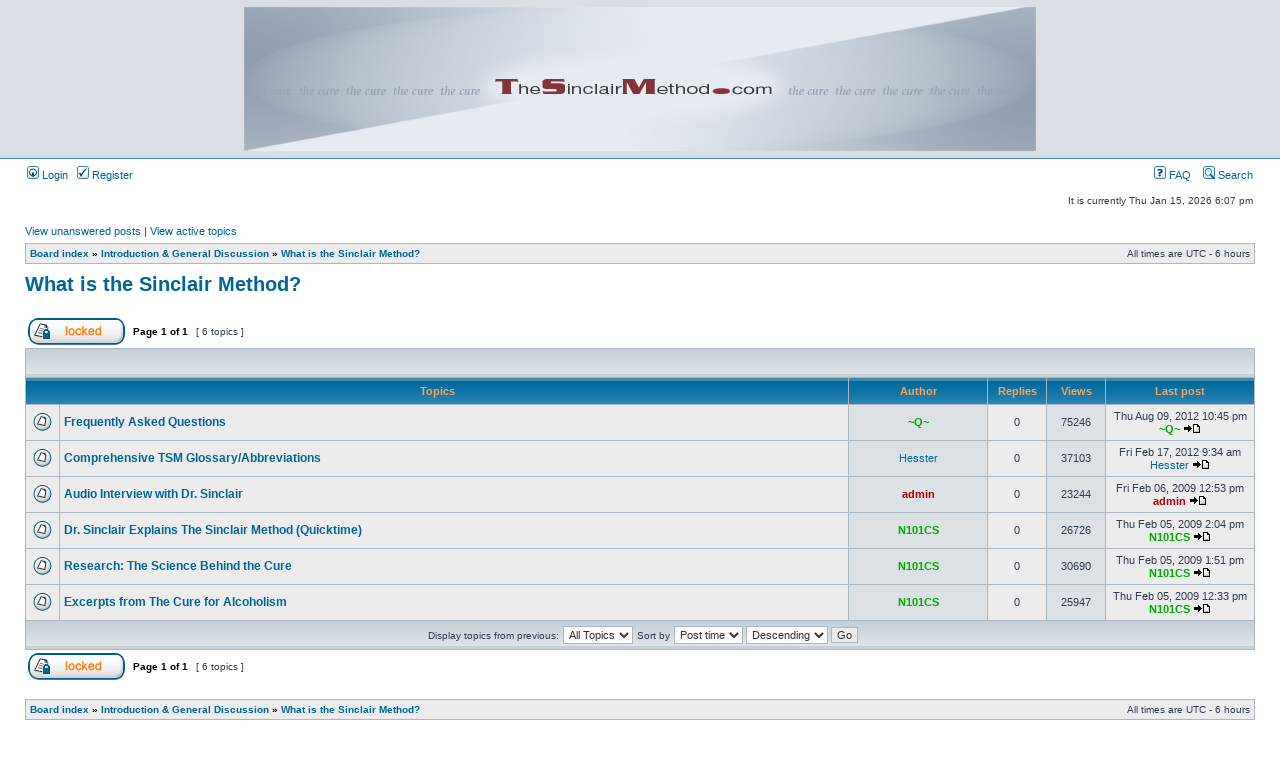

--- FILE ---
content_type: text/html; charset=UTF-8
request_url: http://www.thesinclairmethod.com/community/viewforum.php?f=3&sid=ec79213f66dcee038371f947ffdefae3
body_size: 4496
content:
<!DOCTYPE html PUBLIC "-//W3C//DTD XHTML 1.0 Transitional//EN" "http://www.w3.org/TR/xhtml1/DTD/xhtml1-transitional.dtd">
<html xmlns="http://www.w3.org/1999/xhtml" dir="ltr" lang="en-gb" xml:lang="en-gb">
<head>

<meta http-equiv="content-type" content="text/html; charset=UTF-8" />
<meta http-equiv="content-language" content="en-gb" />
<meta http-equiv="content-style-type" content="text/css" />
<meta http-equiv="imagetoolbar" content="no" />
<meta name="resource-type" content="document" />
<meta name="distribution" content="global" />
<meta name="copyright" content="2000, 2002, 2005, 2007 phpBB Group" />
<meta name="keywords" content="" />
<meta name="description" content="" />
<meta http-equiv="X-UA-Compatible" content="IE=EmulateIE7" />
<title>thesinclairmethod.com &bull; View forum - What is the Sinclair Method?</title>

<link rel="stylesheet" href="./styles/subsilver2/theme/stylesheet.css" type="text/css" />

<script type="text/javascript">
// <![CDATA[

function popup(url, width, height, name)
{
	if (!name)
	{
		name = '_popup';
	}

	window.open(url.replace(/&amp;/g, '&'), name, 'height=' + height + ',resizable=yes,scrollbars=yes,width=' + width);
	return false;
}

function jumpto()
{
	var page = prompt('Enter the page number you wish to go to:', '1');
	var per_page = '';
	var base_url = '';

	if (page !== null && !isNaN(page) && page == Math.floor(page) && page > 0)
	{
		if (base_url.indexOf('?') == -1)
		{
			document.location.href = base_url + '?start=' + ((page - 1) * per_page);
		}
		else
		{
			document.location.href = base_url.replace(/&amp;/g, '&') + '&start=' + ((page - 1) * per_page);
		}
	}
}

/**
* Find a member
*/
function find_username(url)
{
	popup(url, 760, 570, '_usersearch');
	return false;
}

/**
* Mark/unmark checklist
* id = ID of parent container, name = name prefix, state = state [true/false]
*/
function marklist(id, name, state)
{
	var parent = document.getElementById(id);
	if (!parent)
	{
		eval('parent = document.' + id);
	}

	if (!parent)
	{
		return;
	}

	var rb = parent.getElementsByTagName('input');
	
	for (var r = 0; r < rb.length; r++)
	{
		if (rb[r].name.substr(0, name.length) == name)
		{
			rb[r].checked = state;
		}
	}
}


// ]]>
</script>
</head>
<body class="ltr">

<a name="top"></a>

<div id="wrapheader">

	<div id="logodesc">
		<table width="100%" cellspacing="0">
		<tr>
			<!-- <td><a href="./index.php?sid=3edd812ffc59ebc595ea8bfed8409cde"><img src="./styles/subsilver2/imageset/site_logo.gif" width="170" height="94" alt="" title="" /></a></td>
			<td width="100%" align="center"><h1>thesinclairmethod.com</h1><span class="gen">A Community for Users of The Sinclair Method</span></td>   -->
			<td width="100%" align="center"><a href="./index.php?sid=3edd812ffc59ebc595ea8bfed8409cde"><img src="./styles/subsilver2/theme/images/tsmbanner.jpg" alt="*" /></a></td>
		</tr>
		</table>
	</div>

	<div id="menubar">
		<table width="100%" cellspacing="0">
		<tr>
			<td class="genmed">
				<a href="./ucp.php?mode=login&amp;sid=3edd812ffc59ebc595ea8bfed8409cde"><img src="./styles/subsilver2/theme/images/icon_mini_login.gif" width="12" height="13" alt="*" /> Login</a>&nbsp; &nbsp;<a href="./ucp.php?mode=register&amp;sid=3edd812ffc59ebc595ea8bfed8409cde"><img src="./styles/subsilver2/theme/images/icon_mini_register.gif" width="12" height="13" alt="*" /> Register</a>
								</td>
			<td class="genmed" align="right">
				<a href="./faq.php?sid=3edd812ffc59ebc595ea8bfed8409cde"><img src="./styles/subsilver2/theme/images/icon_mini_faq.gif" width="12" height="13" alt="*" /> FAQ</a>
				&nbsp; &nbsp;<a href="./search.php?sid=3edd812ffc59ebc595ea8bfed8409cde"><img src="./styles/subsilver2/theme/images/icon_mini_search.gif" width="12" height="13" alt="*" /> Search</a>			</td>
		</tr>
		</table>
	</div>

	<div id="datebar">
		<table width="100%" cellspacing="0">
		<tr>
			<td class="gensmall"></td>
			<td class="gensmall" align="right">It is currently Thu Jan 15, 2026 6:07 pm<br /></td>
		</tr>
		</table>
	</div>

</div>

<div id="wrapcentre">

		<p class="searchbar">
		<span style="float: left;"><a href="./search.php?search_id=unanswered&amp;sid=3edd812ffc59ebc595ea8bfed8409cde">View unanswered posts</a> | <a href="./search.php?search_id=active_topics&amp;sid=3edd812ffc59ebc595ea8bfed8409cde">View active topics</a></span>
			</p>
	
	<br style="clear: both;" />

	<table class="tablebg" width="100%" cellspacing="1" cellpadding="0" style="margin-top: 5px;">
	<tr>
		<td class="row1">
			<p class="breadcrumbs"><a href="./index.php?sid=3edd812ffc59ebc595ea8bfed8409cde">Board index</a> &#187; <a href="./viewforum.php?f=1&amp;sid=3edd812ffc59ebc595ea8bfed8409cde">Introduction &amp; General Discussion</a> &#187; <a href="./viewforum.php?f=3&amp;sid=3edd812ffc59ebc595ea8bfed8409cde">What is the Sinclair Method?</a></p>
			<p class="datetime">All times are UTC - 6 hours </p>
		</td>
	</tr>
	</table>
	<br />	<div id="pageheader">
		<h2><a class="titles" href="./viewforum.php?f=3&amp;start=0&amp;sid=3edd812ffc59ebc595ea8bfed8409cde">What is the Sinclair Method?</a></h2>

			</div>

	<br clear="all" /><br />

<div id="pagecontent">

		<table width="100%" cellspacing="1">
		<tr>
							<td align="left" valign="middle"><a href="./posting.php?mode=post&amp;f=3&amp;sid=3edd812ffc59ebc595ea8bfed8409cde"><img src="./styles/subsilver2/imageset/en/button_topic_locked.gif" alt="Forum locked" title="Forum locked" /></a></td>
							<td class="nav" valign="middle" nowrap="nowrap">&nbsp;Page <strong>1</strong> of <strong>1</strong><br /></td>
				<td class="gensmall" nowrap="nowrap">&nbsp;[ 6 topics ]&nbsp;</td>
				<td class="gensmall" width="100%" align="right" nowrap="nowrap"></td>
					</tr>
		</table>
			<table class="tablebg" width="100%" cellspacing="1">
		<tr>
			<td class="cat" colspan="6">
				<table width="100%" cellspacing="0">
				<tr class="nav">
					<td valign="middle">&nbsp;</td>
					<td align="right" valign="middle">&nbsp;</td>
				</tr>
				</table>
			</td>
		</tr>

		<tr>
							<th colspan="2">&nbsp;Topics&nbsp;</th>
						<th>&nbsp;Author&nbsp;</th>
			<th>&nbsp;Replies&nbsp;</th>
			<th>&nbsp;Views&nbsp;</th>
			<th>&nbsp;Last post&nbsp;</th>
		</tr>

		
			<tr>
				<td class="row1" width="25" align="center"><img src="./styles/subsilver2/imageset/topic_read.gif" width="19" height="18" alt="No new posts" title="No new posts" /></td>
								<td class="row1">
										 <a title="Posted: Thu Aug 09, 2012 10:45 pm" href="./viewtopic.php?f=3&amp;t=3041&amp;sid=3edd812ffc59ebc595ea8bfed8409cde" class="topictitle">Frequently Asked Questions</a>
									</td>
				<td class="row2" width="130" align="center"><p class="topicauthor"><a href="./memberlist.php?mode=viewprofile&amp;u=58&amp;sid=3edd812ffc59ebc595ea8bfed8409cde" style="color: #00AA00;" class="username-coloured">~Q~</a></p></td>
				<td class="row1" width="50" align="center"><p class="topicdetails">0</p></td>
				<td class="row2" width="50" align="center"><p class="topicdetails">75246</p></td>
				<td class="row1" width="140" align="center">
					<p class="topicdetails" style="white-space: nowrap;">Thu Aug 09, 2012 10:45 pm</p>
					<p class="topicdetails"><a href="./memberlist.php?mode=viewprofile&amp;u=58&amp;sid=3edd812ffc59ebc595ea8bfed8409cde" style="color: #00AA00;" class="username-coloured">~Q~</a>						<a href="./viewtopic.php?f=3&amp;t=3041&amp;p=38720&amp;sid=3edd812ffc59ebc595ea8bfed8409cde#p38720"><img src="./styles/subsilver2/imageset/icon_topic_latest.gif" width="18" height="9" alt="View the latest post" title="View the latest post" /></a>					</p>
				</td>
			</tr>

		
			<tr>
				<td class="row1" width="25" align="center"><img src="./styles/subsilver2/imageset/topic_read.gif" width="19" height="18" alt="No new posts" title="No new posts" /></td>
								<td class="row1">
										 <a title="Posted: Fri Feb 17, 2012 9:34 am" href="./viewtopic.php?f=3&amp;t=2762&amp;sid=3edd812ffc59ebc595ea8bfed8409cde" class="topictitle">Comprehensive TSM Glossary/Abbreviations</a>
									</td>
				<td class="row2" width="130" align="center"><p class="topicauthor"><a href="./memberlist.php?mode=viewprofile&amp;u=1634&amp;sid=3edd812ffc59ebc595ea8bfed8409cde">Hesster</a></p></td>
				<td class="row1" width="50" align="center"><p class="topicdetails">0</p></td>
				<td class="row2" width="50" align="center"><p class="topicdetails">37103</p></td>
				<td class="row1" width="140" align="center">
					<p class="topicdetails" style="white-space: nowrap;">Fri Feb 17, 2012 9:34 am</p>
					<p class="topicdetails"><a href="./memberlist.php?mode=viewprofile&amp;u=1634&amp;sid=3edd812ffc59ebc595ea8bfed8409cde">Hesster</a>						<a href="./viewtopic.php?f=3&amp;t=2762&amp;p=35864&amp;sid=3edd812ffc59ebc595ea8bfed8409cde#p35864"><img src="./styles/subsilver2/imageset/icon_topic_latest.gif" width="18" height="9" alt="View the latest post" title="View the latest post" /></a>					</p>
				</td>
			</tr>

		
			<tr>
				<td class="row1" width="25" align="center"><img src="./styles/subsilver2/imageset/topic_read.gif" width="19" height="18" alt="No new posts" title="No new posts" /></td>
								<td class="row1">
										 <a title="Posted: Fri Feb 06, 2009 12:53 pm" href="./viewtopic.php?f=3&amp;t=23&amp;sid=3edd812ffc59ebc595ea8bfed8409cde" class="topictitle">Audio Interview with Dr. Sinclair</a>
									</td>
				<td class="row2" width="130" align="center"><p class="topicauthor"><a href="./memberlist.php?mode=viewprofile&amp;u=66&amp;sid=3edd812ffc59ebc595ea8bfed8409cde" style="color: #AA0000;" class="username-coloured">admin</a></p></td>
				<td class="row1" width="50" align="center"><p class="topicdetails">0</p></td>
				<td class="row2" width="50" align="center"><p class="topicdetails">23244</p></td>
				<td class="row1" width="140" align="center">
					<p class="topicdetails" style="white-space: nowrap;">Fri Feb 06, 2009 12:53 pm</p>
					<p class="topicdetails"><a href="./memberlist.php?mode=viewprofile&amp;u=66&amp;sid=3edd812ffc59ebc595ea8bfed8409cde" style="color: #AA0000;" class="username-coloured">admin</a>						<a href="./viewtopic.php?f=3&amp;t=23&amp;p=38&amp;sid=3edd812ffc59ebc595ea8bfed8409cde#p38"><img src="./styles/subsilver2/imageset/icon_topic_latest.gif" width="18" height="9" alt="View the latest post" title="View the latest post" /></a>					</p>
				</td>
			</tr>

		
			<tr>
				<td class="row1" width="25" align="center"><img src="./styles/subsilver2/imageset/topic_read.gif" width="19" height="18" alt="No new posts" title="No new posts" /></td>
								<td class="row1">
										 <a title="Posted: Thu Feb 05, 2009 2:04 pm" href="./viewtopic.php?f=3&amp;t=11&amp;sid=3edd812ffc59ebc595ea8bfed8409cde" class="topictitle">Dr. Sinclair Explains The Sinclair Method (Quicktime)</a>
									</td>
				<td class="row2" width="130" align="center"><p class="topicauthor"><a href="./memberlist.php?mode=viewprofile&amp;u=2&amp;sid=3edd812ffc59ebc595ea8bfed8409cde" style="color: #00AA00;" class="username-coloured">N101CS</a></p></td>
				<td class="row1" width="50" align="center"><p class="topicdetails">0</p></td>
				<td class="row2" width="50" align="center"><p class="topicdetails">26726</p></td>
				<td class="row1" width="140" align="center">
					<p class="topicdetails" style="white-space: nowrap;">Thu Feb 05, 2009 2:04 pm</p>
					<p class="topicdetails"><a href="./memberlist.php?mode=viewprofile&amp;u=2&amp;sid=3edd812ffc59ebc595ea8bfed8409cde" style="color: #00AA00;" class="username-coloured">N101CS</a>						<a href="./viewtopic.php?f=3&amp;t=11&amp;p=11&amp;sid=3edd812ffc59ebc595ea8bfed8409cde#p11"><img src="./styles/subsilver2/imageset/icon_topic_latest.gif" width="18" height="9" alt="View the latest post" title="View the latest post" /></a>					</p>
				</td>
			</tr>

		
			<tr>
				<td class="row1" width="25" align="center"><img src="./styles/subsilver2/imageset/topic_read.gif" width="19" height="18" alt="No new posts" title="No new posts" /></td>
								<td class="row1">
										 <a title="Posted: Thu Feb 05, 2009 1:51 pm" href="./viewtopic.php?f=3&amp;t=10&amp;sid=3edd812ffc59ebc595ea8bfed8409cde" class="topictitle">Research:  The Science Behind the Cure</a>
									</td>
				<td class="row2" width="130" align="center"><p class="topicauthor"><a href="./memberlist.php?mode=viewprofile&amp;u=2&amp;sid=3edd812ffc59ebc595ea8bfed8409cde" style="color: #00AA00;" class="username-coloured">N101CS</a></p></td>
				<td class="row1" width="50" align="center"><p class="topicdetails">0</p></td>
				<td class="row2" width="50" align="center"><p class="topicdetails">30690</p></td>
				<td class="row1" width="140" align="center">
					<p class="topicdetails" style="white-space: nowrap;">Thu Feb 05, 2009 1:51 pm</p>
					<p class="topicdetails"><a href="./memberlist.php?mode=viewprofile&amp;u=2&amp;sid=3edd812ffc59ebc595ea8bfed8409cde" style="color: #00AA00;" class="username-coloured">N101CS</a>						<a href="./viewtopic.php?f=3&amp;t=10&amp;p=10&amp;sid=3edd812ffc59ebc595ea8bfed8409cde#p10"><img src="./styles/subsilver2/imageset/icon_topic_latest.gif" width="18" height="9" alt="View the latest post" title="View the latest post" /></a>					</p>
				</td>
			</tr>

		
			<tr>
				<td class="row1" width="25" align="center"><img src="./styles/subsilver2/imageset/topic_read.gif" width="19" height="18" alt="No new posts" title="No new posts" /></td>
								<td class="row1">
										 <a title="Posted: Thu Feb 05, 2009 12:33 pm" href="./viewtopic.php?f=3&amp;t=6&amp;sid=3edd812ffc59ebc595ea8bfed8409cde" class="topictitle">Excerpts from The Cure for Alcoholism</a>
									</td>
				<td class="row2" width="130" align="center"><p class="topicauthor"><a href="./memberlist.php?mode=viewprofile&amp;u=2&amp;sid=3edd812ffc59ebc595ea8bfed8409cde" style="color: #00AA00;" class="username-coloured">N101CS</a></p></td>
				<td class="row1" width="50" align="center"><p class="topicdetails">0</p></td>
				<td class="row2" width="50" align="center"><p class="topicdetails">25947</p></td>
				<td class="row1" width="140" align="center">
					<p class="topicdetails" style="white-space: nowrap;">Thu Feb 05, 2009 12:33 pm</p>
					<p class="topicdetails"><a href="./memberlist.php?mode=viewprofile&amp;u=2&amp;sid=3edd812ffc59ebc595ea8bfed8409cde" style="color: #00AA00;" class="username-coloured">N101CS</a>						<a href="./viewtopic.php?f=3&amp;t=6&amp;p=6&amp;sid=3edd812ffc59ebc595ea8bfed8409cde#p6"><img src="./styles/subsilver2/imageset/icon_topic_latest.gif" width="18" height="9" alt="View the latest post" title="View the latest post" /></a>					</p>
				</td>
			</tr>

				<tr align="center">
							<td class="cat" colspan="6">
								<form method="post" action="./viewforum.php?f=3&amp;start=0&amp;sid=3edd812ffc59ebc595ea8bfed8409cde"><span class="gensmall">Display topics from previous:</span>&nbsp;<select name="st" id="st"><option value="0" selected="selected">All Topics</option><option value="1">1 day</option><option value="7">7 days</option><option value="14">2 weeks</option><option value="30">1 month</option><option value="90">3 months</option><option value="180">6 months</option><option value="365">1 year</option></select>&nbsp;<span class="gensmall">Sort by</span> <select name="sk" id="sk"><option value="a">Author</option><option value="t" selected="selected">Post time</option><option value="r">Replies</option><option value="s">Subject</option><option value="v">Views</option></select> <select name="sd" id="sd"><option value="a">Ascending</option><option value="d" selected="selected">Descending</option></select>&nbsp;<input class="btnlite" type="submit" name="sort" value="Go" /></form>
				</td>
		</tr>
				</table>
			<table width="100%" cellspacing="1">
		<tr>
							<td align="left" valign="middle"><a href="./posting.php?mode=post&amp;f=3&amp;sid=3edd812ffc59ebc595ea8bfed8409cde"><img src="./styles/subsilver2/imageset/en/button_topic_locked.gif" alt="Forum locked" title="Forum locked" /></a></td>
							<td class="nav" valign="middle" nowrap="nowrap">&nbsp;Page <strong>1</strong> of <strong>1</strong><br /></td>
				<td class="gensmall" nowrap="nowrap">&nbsp;[ 6 topics ]&nbsp;</td>
				<td class="gensmall" width="100%" align="right" nowrap="nowrap"></td>
					</tr>
		</table>
	
		<br clear="all" />
</div>

<table class="tablebg" width="100%" cellspacing="1" cellpadding="0" style="margin-top: 5px;">
	<tr>
		<td class="row1">
			<p class="breadcrumbs"><a href="./index.php?sid=3edd812ffc59ebc595ea8bfed8409cde">Board index</a> &#187; <a href="./viewforum.php?f=1&amp;sid=3edd812ffc59ebc595ea8bfed8409cde">Introduction &amp; General Discussion</a> &#187; <a href="./viewforum.php?f=3&amp;sid=3edd812ffc59ebc595ea8bfed8409cde">What is the Sinclair Method?</a></p>
			<p class="datetime">All times are UTC - 6 hours </p>
		</td>
	</tr>
	</table>	<br clear="all" />

	<table class="tablebg" width="100%" cellspacing="1">
	<tr>
		<td class="cat"><h4>Who is online</h4></td>
	</tr>
	<tr>
		<td class="row1"><p class="gensmall">Users browsing this forum: No registered users and 2 guests</p></td>
	</tr>
	</table>
	<br clear="all" />

	<table width="100%" cellspacing="0">
	<tr>
		<td align="left" valign="top">
			<table cellspacing="3" cellpadding="0" border="0">
			<tr>
				<td width="20" style="text-align: center;"><img src="./styles/subsilver2/imageset/topic_unread.gif" width="19" height="18" alt="New posts" title="New posts" /></td>
				<td class="gensmall">New posts</td>
				<td>&nbsp;&nbsp;</td>
				<td width="20" style="text-align: center;"><img src="./styles/subsilver2/imageset/topic_read.gif" width="19" height="18" alt="No new posts" title="No new posts" /></td>
				<td class="gensmall">No new posts</td>
				<td>&nbsp;&nbsp;</td>
				<td width="20" style="text-align: center;"><img src="./styles/subsilver2/imageset/announce_read.gif" width="19" height="18" alt="Announce" title="Announce" /></td>
				<td class="gensmall">Announcement</td>
			</tr>
			<tr>
				<td style="text-align: center;"><img src="./styles/subsilver2/imageset/topic_unread_hot.gif" width="19" height="18" alt="New posts [ Popular ]" title="New posts [ Popular ]" /></td>
				<td class="gensmall">New posts [ Popular ]</td>
				<td>&nbsp;&nbsp;</td>
				<td style="text-align: center;"><img src="./styles/subsilver2/imageset/topic_read_hot.gif" width="19" height="18" alt="No new posts [ Popular ]" title="No new posts [ Popular ]" /></td>
				<td class="gensmall">No new posts [ Popular ]</td>
				<td>&nbsp;&nbsp;</td>
				<td style="text-align: center;"><img src="./styles/subsilver2/imageset/sticky_read.gif" width="19" height="18" alt="Sticky" title="Sticky" /></td>
				<td class="gensmall">Sticky</td>
			</tr>
			<tr>
				<td style="text-align: center;"><img src="./styles/subsilver2/imageset/topic_unread_locked.gif" width="19" height="18" alt="New posts [ Locked ]" title="New posts [ Locked ]" /></td>
				<td class="gensmall">New posts [ Locked ]</td>
				<td>&nbsp;&nbsp;</td>
				<td style="text-align: center;"><img src="./styles/subsilver2/imageset/topic_read_locked.gif" width="19" height="18" alt="No new posts [ Locked ]" title="No new posts [ Locked ]" /></td>
				<td class="gensmall">No new posts [ Locked ]</td>
				<td>&nbsp;&nbsp;</td>
				<td style="text-align: center;"><img src="./styles/subsilver2/imageset/topic_moved.gif" width="19" height="18" alt="Moved topic" title="Moved topic" /></td>
				<td class="gensmall">Moved topic</td>
			</tr>
			</table>
		</td>
		<td align="right"><span class="gensmall">You <strong>cannot</strong> post new topics in this forum<br />You <strong>cannot</strong> reply to topics in this forum<br />You <strong>cannot</strong> edit your posts in this forum<br />You <strong>cannot</strong> delete your posts in this forum<br /></span></td>
	</tr>
	</table>

<br clear="all" />

<table width="100%" cellspacing="0">
<tr>
	<td><form method="post" name="search" action="./search.php?fid[]=3&amp;sid=3edd812ffc59ebc595ea8bfed8409cde"><span class="gensmall">Search for:</span> <input class="post" type="text" name="keywords" size="20" /> <input class="btnlite" type="submit" value="Go" /></form></td>
	<td align="right">	<form method="post" name="jumpbox" action="./viewforum.php?sid=3edd812ffc59ebc595ea8bfed8409cde" onsubmit="if(document.jumpbox.f.value == -1){return false;}">

	<table cellspacing="0" cellpadding="0" border="0">
	<tr>
		<td nowrap="nowrap"><span class="gensmall">Jump to:</span>&nbsp;<select name="f" onchange="if(this.options[this.selectedIndex].value != -1){ document.forms['jumpbox'].submit() }">

					<option value="-1">Select a forum</option>
		<option value="-1">------------------</option>			<option value="1">Introduction &amp; General Discussion</option>
					<option value="2">&nbsp; &nbsp;Welcome, FAQs &amp; Board Rules</option>
					<option value="3" selected="selected">&nbsp; &nbsp;What is the Sinclair Method?</option>
					<option value="4">&nbsp; &nbsp;Concerned Spouse?</option>
					<option value="5">&nbsp; &nbsp;Sinclair Method Questions</option>
					<option value="15">&nbsp; &nbsp;Questions for Dr. Eskapa</option>
					<option value="12">&nbsp; &nbsp;Sinclair Method Doctors</option>
					<option value="13">&nbsp; &nbsp;Naltrexone In The News</option>
					<option value="6">&nbsp; &nbsp;New? Introduce Yourself!</option>
					<option value="7">&nbsp; &nbsp;TSM General Discussion</option>
					<option value="20">&nbsp; &nbsp;Other Treatment Methods</option>
					<option value="8">How's It Going?  Share Your Experiences</option>
					<option value="19">&nbsp; &nbsp;The CURED List!</option>
					<option value="9">&nbsp; &nbsp;Weekly Progress</option>
					<option value="14">&nbsp; &nbsp;Tell Us Your Story</option>
					<option value="17">&nbsp; &nbsp;Be Prepared - Discover our Most Common Experiences</option>
		
		</select>&nbsp;<input class="btnlite" type="submit" value="Go" /></td>
	</tr>
	</table>

	</form>
</td>
</tr>
</table>

</div>

<!--
	We request you retain the full copyright notice below including the link to www.phpbb.com.
	This not only gives respect to the large amount of time given freely by the developers
	but also helps build interest, traffic and use of phpBB3. If you (honestly) cannot retain
	the full copyright we ask you at least leave in place the "Powered by phpBB" line, with
	"phpBB" linked to www.phpbb.com. If you refuse to include even this then support on our
	forums may be affected.

	The phpBB Group : 2006
//-->

<div id="wrapfooter">
		<span class="copyright">Powered by <a href="http://www.phpbb.com/">phpBB</a> &copy; 2000, 2002, 2005, 2007 phpBB Group
	</span>
</div>

</body>
</html>